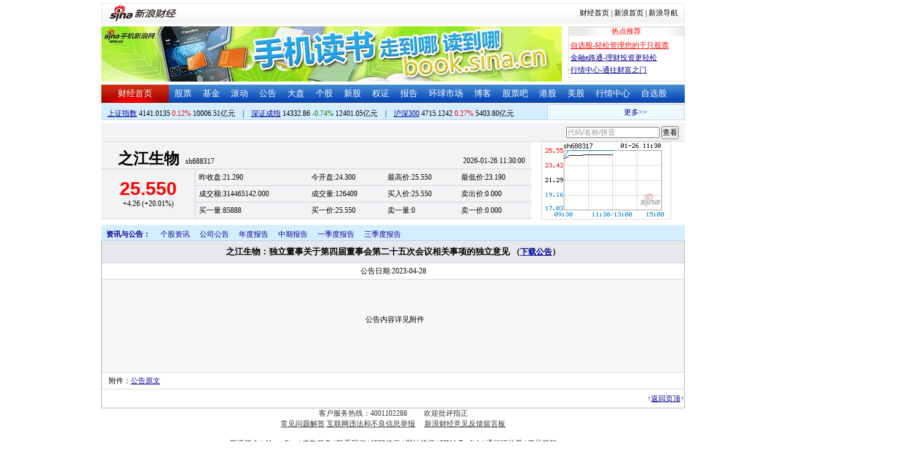

--- FILE ---
content_type: text/html; charset=gbk
request_url: http://money.finance.sina.com.cn/corp/view/vCB_AllBulletinDetail.php?stockid=688317&id=9130277
body_size: 8026
content:
<!DOCTYPE html PUBLIC "-//W3C//DTD XHTML 1.0 Transitional//EN" "http://www.w3.org/TR/xhtml1/DTD/xhtml1-transitional.dtd">
<html xmlns="http://www.w3.org/1999/xhtml">
<head>
<meta http-equiv="Content-Type" content="text/html; charset=gb2312" />
<meta http-equiv="Content-Security-Policy" content="upgrade-insecure-requests">
<title>之江生物(688317)_公司公告_之江生物：独立董事关于第四届董事会第二十五次会议相关事项的独立意见新浪财经_新浪网</title>
<meta name="Keywords" content="之江生物投资提醒,688317投资提醒,之江生物重大事项提醒,688317重大事项提醒,之江生物新闻公告,688317新闻公告. " />

<meta name="Description" content="新浪财经之江生物(688317)行情中心,为您提供之江生物(688317)重大事项投资提醒与最新最全新闻公告提醒与查询. " />
<link media="all" rel="stylesheet" href="/corp/view/css/style.css" />
<link media="all" rel="stylesheet" href="/corp/view/css/newstyle.css" />
<link media="all" rel="stylesheet" href="/corp/view/css/tables.css" />
<link media="all" rel="stylesheet" href="/corp/view/css/style4.css" />
<script type="text/javascript" src="http://i3.sinaimg.cn/cj/financewidget/SuggestFinance.js"></script>
<script type="text/javascript" src="http://finance.sina.com.cn/iframe/js/astocksuggest.js"></script>
<script type="text/javascript" src="http://finance.sina.com.cn/iframe/js/bstocksuggest.js"></script>
<style type="text/css">
body,ul,ol,li,p,h1,h2,h3,h4,h5,h6,form,fieldset,table,td,img,div{margin:0;padding:0;border:0;}
body,ul,ol,li,p,form,fieldset,table,td{font-family:"宋体";}
body{background:#fff;color:#000;}
td,p,li,select,input,textarea,div{font-size:12px;}

ul{list-style-type:none;}
select,input{vertical-align:middle; padding:0; margin:0;}

.f14 {font-size:14px;}
.lh20 {line-height:20px;}
.lh23{line-height:23px;}
.b1{border:1px #fcc solid;}
h1{ font-size:14px;font-weight:blod;}

a{text-decoration: underline;color:#009}
a:visited{color:#333333;}
a:hover{color:#f00;}

.f14links{line-height:23px;}
.f14links,.f14links a{font-size:14px;color:#009;}
.f14links a:hover{color:#F00;}
.f14links li{padding-left:13px;background:url(http://image2.sina.com.cn/dy/legal/2006index/news_law_hz_012.gif) no-repeat 3px 45%;}

.clearit{clear:both;font-size:0;line-height:0;height:0;}
.STYLE2 {font-size: 14px; font-weight: bold; }

/*杜邦分析用到的css begin*/
.bottom_line {border-bottom:1px solid #999999}
.f14 {font-size:14px}
.f12 {font-size:12px}

.l15{line-height:150%}
.l13{line-height:130%}
.lh19{line-height:19px;}
/*杜邦分析用到的css end*/
</style>
<!--[if IE]>
<link media="all" rel="stylesheet" href="http://www.sinaimg.cn/cj/realstock/css/ie.css" />
<![endif]-->
<script language="javascript" type="text/javascript">
<!--//--><![CDATA[//><!--
var fullcode="sh688317";
var chart_img_alt = "之江生物 688317 行情图";

/* comment */
var cmnt_channel	= "gg";
var cmnt_newsid		= "sh-688317";
var cmnt_group		= 1;

var detailcache = new Array();
//--><!]]>
</script>
<script type="text/javascript" src="/corp/view/js/all.js"></script>
<script type="text/javascript" src="/corp/view/js/tables.js"></script>


<script type="text/javascript" src="http://finance.sina.com.cn/iframe/hot_stock_list.js"></script>
<script type="text/javascript" src="http://hq.sinajs.cn/list=sh688317,s_sh000001,s_sh000300,s_sz399001,s_sz399106,s_sz395099"></script>
<script type="text/javascript" src="http://image2.sina.com.cn/home/sinaflash.js"></script>

<script type="text/javascript" src="/corp/view/js/corp_fenshi_width.js"></script>

</head>
<body>

<div id="wrap">
<!-- 标准二级导航_财经 begin -->
<style type="text/css">
.secondaryHeader{height:33px;overflow:hidden;background:url(http://i2.sinaimg.cn/dy/images/header/2008/standardl2nav_bg.gif) repeat-x #fff;color:#000;font-size:12px;font-weight:100;}
.secondaryHeader a,.secondaryHeader a:visited{color:#000;text-decoration:none;}
.secondaryHeader a:hover,.secondaryHeader a:active{color:#c00;text-decoration:underline;}
.sHBorder{border:1px #e3e3e3 solid;padding:0 10px 0 12px;overflow:hidden;zoom:1;}
.sHLogo{float:left;height:31px;line-height:31px;overflow:hidden;}
.sHLogo span,.sHLogo span a,.sHLogo span a:link,.sHLogo span a:visited,.sHLogo span a:hover{display:block;*float:left;display:table-cell;vertical-align:middle;*display:block;*font-size:27px;*font-family:Arial;height:31px;}
.sHLogo span,.sHLogo span a img,.sHLogo span a:link img,.sHLogo span a:visited img,.sHLogo span a:hover img{vertical-align:middle;}
.sHLinks{float:right;line-height:31px;}
#level2headerborder{background:#fff; height:5px; overflow:hidden; clear:both; width:950px;}
</style>
<div id="level2headerborder"></div>
<div class="secondaryHeader">
	<div class="sHBorder">
		<div class="sHLogo"><span><a href="http://www.sina.com.cn/"><img src="http://i1.sinaimg.cn/dy/images/header/2009/standardl2nav_sina_new.gif" alt="新浪网" /></a><a href="http://finance.sina.com.cn/"><img src="http://i1.sinaimg.cn/dy/images/header/2009/standardl2nav_finance.gif" alt="新浪财经" /></a></span></div>
		<div class="sHLinks"><a href="http://finance.sina.com.cn/">财经首页</a>&nbsp;|&nbsp;<a href="http://www.sina.com.cn/">新浪首页</a>&nbsp;|&nbsp;<a href="http://news.sina.com.cn/guide/">新浪导航</a></div>
	</div>
</div>
<div id="level2headerborder"></div>
<!-- 标准二级导航_财经 end -->


  <!-- banner begin -->
  <div style="float:left; width:950px;">
  	<!-- 顶部广告位 begin -->
  	<div style="float:left; width:750px; height:90px;">
  		<iframe marginheight="0" marginwidth="0" src="http://finance.sina.com.cn/iframe/ad/PDPS000000004094.html" frameborder="0" height="90" scrolling="no" width="750"></iframe><!--<script type="text/javascript" src="http://finance.sina.com.cn/pdps/js/PDPS000000004094.js"></script> --> 
  	</div>
  	<!-- 顶部广告位 end -->
	<div style="float:right;width:188px; height:88px; border:1px solid #DEDEDE;">
		<ul>
			<li style="background:url(http://www.sinaimg.cn/bb/article/con_ws_001.gif);line-height:15px;text-align:center;color:#F00">热点推荐</li>

			<li style="line-height:20px; margin-top:5px;">·<a href="http://vip.stock.finance.sina.com.cn/portfolio/main.php" style="color:#F00">自选股-轻松管理您的千只股票</a></li>

			<li style="line-height:20px;">·<a href="http://finance.sina.com.cn/money/mall.shtml">金融e路通-理财投资更轻松</a></li>
			<li style="line-height:20px;">·<a href="http://biz.finance.sina.com.cn/hq/">行情中心-通往财富之门</a></li>
		</ul>
	</div>
	<div style="clear:both"></div>

  </div>

  <!-- banner end -->
  <div class="HSpace-1-5"></div>
  <!-- 导航 begin -->
  <div class="nav">
    <ul>
      <li class="navRedLi"><a href="http://finance.sina.com.cn/" target="_blank">财经首页</a></li>
      <li id="nav01"><a href="http://finance.sina.com.cn/stock/index.shtml" target="_blank">股票</a></li>
      <li id="nav02"><a href="http://finance.sina.com.cn/fund/index.shtml" target="_blank">基金</a></li>
      <li id="nav03"><a href="http://finance.sina.com.cn/stock/roll.shtml" target="_blank">滚动</a></li>
      <li id="nav04"><a href="http://vip.stock.finance.sina.com.cn/corp/view/vCB_BulletinGather.php" target="_blank">公告</a></li>
      <li id="nav05"><a href="http://finance.sina.com.cn/column/jsy.html" target="_blank">大盘</a></li>
      <li id="nav06"><a href="http://finance.sina.com.cn/column/ggdp.html" target="_blank">个股</a></li>
      <li id="nav07"><a href="http://finance.sina.com.cn/stock/newstock/index.shtml" target="_blank">新股</a></li>
      <li id="nav08"><a href="http://finance.sina.com.cn/stock/warrant/index.shtml" target="_blank">权证</a></li>
      <li id="nav09"><a href="http://finance.sina.com.cn/stock/reaserchlist.shtml" target="_blank">报告</a></li>
      <li id="nav10"><a href="http://finance.sina.com.cn/money/globalindex/index.shtml" target="_blank">环球市场</a></li>   
      <li id="nav11" class="bloglist" style="position:relative;">博客<div class="blog_list"><ul><li><a href="http://blog.sina.com.cn/lm/finance/" target="_blank">财经博客</a></li><li><a href="http://blog.sina.com.cn/lm/stock/" target="_blank">股票博客</a></li></ul></div></li>
      <li id="nav12"><a href="http://finance.sina.com.cn/bar/" target="_blank">股票吧</a></li>
      <li id="nav13"><a href="http://finance.sina.com.cn/stock/hkstock/index.shtml" target="_blank">港股</a></li>
      <li id="nav14"><a href="http://finance.sina.com.cn/stock/usstock/index.shtml" target="_blank">美股</a></li>      
      <li id="nav15"><a href="http://biz.finance.sina.com.cn/hq/" target="_blank">行情中心</a></li>
      <li id="nav16"><a href="http://vip.stock.finance.sina.com.cn/portfolio/main.php" target="_blank">自选股</a></li>
    </ul>
  </div>
<style>
.bloglist .blog_list{ display:none; position:absolute; left:-10px; padding:3px 0 0; top:26px; width:70px;}
.bloglist .blog_list ul{border:solid 1px #a0c3ec; background:#e1eeff; height:auto; }
.bloglist .blog_list li{text-align:center; font-size:12px; float:none; height:auto; padding:0;}
.bloglist .blog_list li a, .bloglist .blog_list li a:visited{ display:block; line-height:22px; color:#007;}
.current  .blog_list{ display:block}
.bloglist .blog_list li a:hover{color:#fff; background:#4e7fd1;}
</style>
<script type="text/javascript">
	var nav_list=document.getElementById("nav11");

		nav_list.onmouseover=function () {
			this.className+=' current';
		}
		nav_list.onmouseout=function (e) {
			var e = e || window.event;
			var relatedNode = e.relatedTarget || e.toElement;
			while(relatedNode.tagName != 'HTML'){
				if(this == relatedNode) return;
				relatedNode = relatedNode.parentNode;
			}
			this.className=this.className.replace(/current/gi,'');
		}
</script>
  <!-- 导航 end -->
  <!-- 导航下 begin -->
  <div class="navbtm">
    <div class="navbtmblk1"><span id="idxsh000001"><a href="http://finance.sina.com.cn/realstock/company/sh000001/nc.shtml" target="_blank">上证指数</a>: 0000.00　0.00　00.00亿元</span>　|　<span id="idxsz399001"><a href="http://finance.sina.com.cn/realstock/company/sz399001/nc.shtml" target="_blank">深圳成指</a>: 0000.00　0.00　00.00亿元</span>　|　<span id="idxsh000300"><a href="http://finance.sina.com.cn/realstock/company/sh000300/nc.shtml" target="_blank">沪深300</a>: 0000.00　0.00　00.00亿元</span></div>

    <div class="navbtmmaquee">
      <script type="text/javascript" src="http://finance.sina.com.cn/286/20061129/3.js"></script>
	  <script type="text/javascript" language="javascript">
		<!--//--><![CDATA[//><!--
		if(!document.layers) {
			with (document.getElementsByTagName("marquee")[0]) {
				scrollDelay = 50;
				scrollAmount = 2;
				onmouseout = function () {
					this.scrollDelay = 50;
				};
			}
		}
		//--><!]]>
	  </script>
    </div>
  </div>
  <!-- 导航下 end -->
<style type="text/css">
.suggest {height:29px; border-bottom:1px solid #d7d7de; background:#f3f3f5; margin-top:5px;}
.suggest .suggestOuter{float:right;margin-right:10px;height:29px;line-height:29px;}
.hqRow {height:127px; clear:both;}
.marketData {background:#f3f3f5; margin-bottom:10px; float:left; width:700px;}
.marketData .head {height:45px;width:700px;}
.marketData .hqContent {width:700px;}
.marketData .head th {text-align:left; padding-left:27px; border-bottom:1px solid #cdcdd6; border-right:0px; vertical-align:bottom; padding-top:2px;margin:0;}
.marketData .head th h1 {margin-right:10px;}
.marketData .head th h1 a:link {text-decoration:none;color:#000000;}
.marketData .head th h1 a:visited {text-decoration:none;color:#000000;}
.marketData .head th h1 a:hover {text-decoration:underline;color:#000000;}
.marketData .head th h1 a:active {text-decoration:underline;color:#000000;}
.marketData .head td {text-align:right; vertical-align:bottom; border-bottom:1px solid #cdcdd6; padding:3px 10px 0 0;}
.marketData .hqContent tbody td,th{margin:0;}
.marketData tbody th {border-right:1px solid #cdcdd6; padding:0 3px; border-bottom:1px solid #cdcdd6; font-weight:normal;}
.marketData tbody td {padding-left:0.5em; border-bottom:1px solid #cdcdd6; line-height:26px; height:26px;}
.marketData .index tbody td {line-height:24px; height:24px;}
.marketData h1 {font-size:25px; font-family:"黑体"; display:inline;}
.marketData h5 {font-weight:bold; font-size:30px; font-family:"Arial";}
.marketData h6 {font-size:9px; font-family:"Arial"; display:inline;}
.hqRow .imgWrap {float:left; border:1px solid #d7d7de; padding-right:11px; margin-left:16px; width:199px; height:125px; text-align:center; line-height:125px;}
.hqRow .imgWrap img{border:0;}

</style>
	<div class="suggest">
		<div style="display:none;" id="ScriptLoader"></div>
		<div class="suggestOuter">
			<input type="text" id="suggestInput" />
			<input id="searchbtn" type="button" value="查看" />
		</div>
			</div>
	<div class="hqRow">
		<div class="marketData" id="quote_area">
			<table class="head">
			<tbody>
				<tr><th><h1>读取中,请稍候</h1></th><td>00-00 00:00:00</td></tr>
			</tbody>
			</table>
			<table class="hqContent">
			<tbody>
				<tr><th rowspan="3"><h5>--.--</h5>0.00 (0.000%)</th><td>昨收盘:0.000</td><td>今开盘:0.000</td><td>最高价:0.000</td><td>最低价:0.000</td></tr>
				<tr><td>成交额:0</td><td>成交量:0</td><td>买入价:0.000</td><td>卖出价:0.000</td></tr>
				<tr><td>市盈率:0.000</td><td>收益率:0.000</td><td>52周最高:0.000</td><td>52周最低:0.000</td></tr>
			</tbody>
			</table>
		</div>

		<div class="imgWrap" id="imgWrap"><img src="http://image.sinajs.cn/newchart/small/bsh688317.gif" alt="" width="199px" height="125px"/></div>
	</div>

	<script type="text/javascript">
		var suggest = new Suggest("suggestInput", "代码/名称/拼音", astock_suggest + bstock_suggest, null, StockSuggestConfiguration, function (key) {window.location.href="http://biz.finance.sina.com.cn/suggest/lookup_n.php?country=cn&q="+ key;;});
		suggest.options[12] = false;
		$("searchbtn").onclick = function(){
			window.location.href="http://biz.finance.sina.com.cn/suggest/lookup_n.php?country=cn&q=" + $("suggestInput").value;
		}
Function.prototype.Bind = function() { 
	var __m = this, object = arguments[0], args = new Array(); 
	for(var i = 1; i < arguments.length; i++){
		args.push(arguments[i]);
	}
  return function() {
  	var c_args = [];
		for(var k = 0; k < arguments.length; k++){
			c_args.push(arguments[k]);
		} 
		return __m.apply(object, c_args.concat(args));
  } 
};
function loadScript(url, callback, value) {
	var e = document.createElement("script");
	e.type = "text/javascript";
	e.charset = "gb2312";
	e.src = url.replace("@RANDOM@", (new Date()).getTime());
	e.callback = callback;
	e.value = value;
	e[document.all ? "onreadystatechange" : "onload"] = function () {
		if (document.all && this.readyState != "loaded" && this.readyState != "complete") {return;}
		this.callback(value);
		this[document.all ? "onreadystatechange" : "onload"] = null;
		this.value = null;
		this.parentNode.removeChild(this);
	};
	$("ScriptLoader").appendChild(e);
}
var HqCtrl = {
	_data: {},

	Init: function () {
		if (window["hq_str_"+fullcode])
		{
			var _hqData = window["hq_str_" + fullcode].split(",");
			//		symbol为php打在页面上的全局变量
			this._data = {
				name: _hqData[0],
					code: fullcode,//股票代码
					date: _hqData[30],
					time: _hqData[31],

					price: _hqData[3],
					change: _hqData[3] * 1 == 0 ? "--" : (_hqData[3] * 1 - _hqData[2] * 1).toFixed(2).replace(/^([^-])/, "+$1"),//涨跌额
			chgRate:_hqData[3] * 1 == 0 ? "--" :  ((_hqData[3] * 1 - _hqData[2] * 1) * 100 / (_hqData[2] * 1)).toFixed(2).replace(/^([^-])/, "+$1") + "%",//涨跌幅
			redOrGreen: (_hqData[3] * 1 - _hqData[2] * 1 > 0 ? "#F00" : (_hqData[3] * 1 - _hqData[2] * 1 < 0 ? "#080" : "#000")),//红绿颜色

			last: _hqData[2],
			open: _hqData[1],
			high: _hqData[4],
			low: _hqData[5],

			turnover: _hqData[9],
			volume: (_hqData[8] * 1 /100).toFixed(0),//成交量_手
			buy: _hqData[6],
			sell: _hqData[7],

			buyoneM: (_hqData[10] * 1 /100).toFixed(0),//买一量
			buyoneP: _hqData[11],
			selloneM: (_hqData[20] * 1 /100).toFixed(0),//卖一量
			selloneP: _hqData[21]
			};

		}
		else
		{
			this._data = {
					name: "－－",
					code: fullcode, 
					date: "--",
					time: "--",
					price: "--",
					change: "--",
					chgRate:  "--",
					redOrGreen: "--",
					last:  "--",
					open: "--",
					high: "--",
					low:  "--",
					turnover: "--",
					volume:  "--",
					buy:  "--",
					sell: "--",
					buyoneM: "--",
					buyoneP: "--",
					selloneM: "--",
					selloneP: "--"
			};
		}
		this._update();
	},
	
	_update: function () {
		var _htmlTmp = this._html;
		for (var i in this._data) {
			_htmlTmp = _htmlTmp.replace(new RegExp(i, ""), this._data[i]);
			if(i=='code')
				_htmlTmp = _htmlTmp.replace(new RegExp(i, ""), this._data[i]);
		};

		$("quote_area").innerHTML = _htmlTmp;
	},

	_html: '<table class="head" cellspacing="0"><tbody><tr><th><h1><a href="http://biz.finance.sina.com.cn/suggest/lookup_n.php?country=stock&q=code" target="_blank">name</a></h1>code</th><td>date time</td></tr></tbody></table>\
		<table class="hqContent" cellspacing="0"><tbody>\
			<tr><th rowspan="3"><h5 style="color:redOrGreen;">price</h5>change (chgRate)</th><td>昨收盘:last</td><td>今开盘:open</td><td>最高价:high</td><td>最低价:low</td></tr>\
			<tr><td>成交额:turnover</td><td>成交量:volume</td><td>买入价:buy</td><td>卖出价:sell</td></tr>\
			<tr><td>买一量:buyoneM</td><td>买一价:buyoneP</td><td>卖一量:selloneM</td><td>卖一价:selloneP</td></tr>\
		</tbody></table>'
//	_html: '<table>\
//			<tbody>\
//				<tr><th rowspan="2"><h5 style="color:redOrGreen;">price</h5>date time</th><td>涨跌额:<span style="color:redOrGreen;">change</span></td><td>涨跌幅:<span style="color:redOrGreen;">chgRate%</span></td><td>最高价:high</td><td>最低价:low</td></tr>\
//				<tr><td>昨收盘:last</td><td>今开盘:open</td><td>成交额:turnover</td><td>成交量:volume</td></tr>\
//			</tbody>\
//			</table>'
}
loadScript("http://hq.sinajs.cn/rn=@RANDOM@&list=" + fullcode, HqCtrl.Init.Bind(HqCtrl));
	</script>
  <div id="main">

   
    <!-- 中间 begin -->
    <div id="center" style="width:100%">

      <!-- 图 begin -->
      <div class="centerImgBlk" style="width:100%">
        
<div class="nav_menu" style="clear:both;">
<ul class="Ti">
    <li class="menu0">资讯与公告：</li>
    <li id="m02-5" class="menu02Off"><a href="/corp/go.php/vCB_AllNewsStock/symbol/sh688317.phtml">个股资讯</a></li>
    <li class="menu02Off" id="m02-0"><a href="/corp/go.php/vCB_AllBulletin/stockid/688317.phtml">公司公告</a></li>
    <li class="menu02Off" id="m02-1"><a href="/corp/go.php/vCB_Bulletin/stockid/688317/page_type/ndbg.phtml">年度报告</a></li>
    <li class="menu02Off" id="m02-2"><a href="/corp/go.php/vCB_Bulletin/stockid/688317/page_type/zqbg.phtml">中期报告</a></li>
    <li class="menu02Off" id="m02-3"><a href="/corp/go.php/vCB_Bulletin/stockid/688317/page_type/yjdbg.phtml">一季度报告</a></li>
    <li class="menu02Off" id="m02-4"><a href="/corp/go.php/vCB_Bulletin/stockid/688317/page_type/sjdbg.phtml">三季度报告</a></li>
</ul>
</div><style>
#content{padding:30px;}
#content p{font-size: 14px;line-height: 24px;text-indent: 2em;margin: 10px 0;text-align: justify;}
#content .table-wrap table{border-collapse:collapse;width:100%}
#content .table-wrap td,#content .table-wrap th{border:solid 1px #ddd;padding:5px;background-color: #fefefe;}
#content .table-wrap{width:870px;overflow:auto}
</style>
  <div id="con02-7" class="tagmain">
		<table width="100%" id="allbulletin">
		<thead>
			<tr>
				<th style="text-align:center">之江生物：独立董事关于第四届董事会第二十五次会议相关事项的独立意见				<font size=2>
					（<a href='http://file.finance.sina.com.cn/211.154.219.97:9494/MRGG/CNSESH_STOCK/2023/2023-4/2023-04-28/9130277.PDF' target=_blank>下载公告</a>）<!--<a href="http://down.tech.sina.com.cn/content/8255.html" target=_blank">下载PDF公告阅读器</a>-->
				</font></th>
			</tr>
		</thead>
		<tbody>
			<tr>
				<td class="graybgH2" style="text-align:center;height:12px;">公告日期:2023-04-28</td>
			</tr>
						<tr>
				<td>
					<div id="box" class="graybgH2" >
						<div id="content">
						<pre>公告内容详见附件</pre><br>						</div>
						<div style="clear:both"></div>
					</div>
				</td>
			  </tr>
			  <tr><td>
                      &nbsp;
                      附件：<a href='http://file.finance.sina.com.cn/211.154.219.97:9494/MRGG/CNSESH_STOCK/2023/2023-4/2023-04-28/9130277.PDF' target=_blank>公告原文</a>                  </td></tr>
		</tbody>
	</table>
	<table width="100%" border="0" align="center" cellpadding="0" cellspacing="0" class="table2">
      <tr>
        <td width="50%" height="30" align="left" valign="middle" style="color:#009"></td>
        <td align="right" valign="middle" style="color:#009">↑<a href="#top">返回页顶</a>↑</td>
      </tr>
    </table>
<!-- 控制文字排版 begin-->
<style>
#box {text-align: left;}
#content {float: left;}
pre {
 white-space: pre-wrap;       /* css-3 */
 white-space: -moz-pre-wrap;  /* Mozilla, since 1999 */
 white-space: -pre-wrap;      /* Opera 4-6 */
 white-space: -o-pre-wrap;    /* Opera 7 */
 word-wrap: break-word;       /* Internet Explorer 5.5+ */
}

</style>
<script language="javascript" type="text/javascript">    
	/**
	 * 修改文字内容的排列位置
	 */
	function changeAlignPostion() {
		var box_width;
		var content_width;
		var padding_left;
		box_width = document.getElementById("box").clientWidth;
		content_width = document.getElementById("content").clientWidth;
		if(content_width < box_width) {
			padding_left = (box_width - content_width) / 2;
			document.getElementById("box").style.paddingLeft = padding_left + "px";	
		}
	}
	changeAlignPostion();
	//处理当内容超过屏幕宽度时的情况
	window.onload = function() {
		var TableWidth = document.getElementById("allbulletin").clientWidth;
		var ContentWidth = document.getElementById("content").clientWidth;
		if(TableWidth < ContentWidth) {
			 document.getElementById("allbulletin").style.width = ContentWidth + 20 + "px";
		} 
	}
</script>
<!-- 控制文字排版 end-->
<script language="javascript" type="text/javascript">
	romanceTables(["allbulletin"]);
</script>
    </div>

<!--</div>-->
<div class="clearit"></div>
      </div>
       
    </div>
    <!-- 中间 end -->
   
  </div>
</div>


<!-- 首页标准尾_START -->
<!--footer 2017 -->
<div class="footer" style="">
    客户服务热线：4001102288　　
    欢迎批评指正    <br>

    <a target="_blank" href="http://tech.sina.com.cn/focus/sinahelp.shtml">常见问题解答</a>
    <a target="_blank" href="http://net.china.cn/chinese/index.htm">互联网违法和不良信息举报</a>　
    <a target="_blank" href="https://gu.sina.cn/pc/feedback/">新浪财经意见反馈留言板</a>
    <br><br>
    <a href="http://corp.sina.com.cn/chn/">新浪简介</a> | <a href="http://corp.sina.com.cn/eng/">About Sina</a> | <a href="http://emarketing.sina.com.cn/">广告服务</a> | <a href="http://www.sina.com.cn/contactus.html">联系我们</a> | <a href="http://corp.sina.com.cn/chn/sina_job.html">招聘信息</a> | <a href="http://www.sina.com.cn/intro/lawfirm.shtml">网站律师</a> | <a href="http://english.sina.com">SINA English</a> | <a href="http://members.sina.com.cn/apply/">通行证注册</a> | <a href="http://help.sina.com.cn/">产品答疑</a><br><br>新浪公司　<a target="_blank" href="http://www.sina.com.cn/intro/copyright.shtml">版权所有</a>
            <br><br><span style="color:#aaa;">新浪财经免费提供股票、基金、债券、外汇等行情数据以及其他资料均来自相关合作方，仅作为用户获取信息之目的，并不构成投资建议。<br/>新浪财经以及其合作机构不为本页面提供信息的错误、残缺、延迟或因依靠此信息所采取的任何行动负责。市场有风险，投资需谨慎。</span>
    </div>

<style type="text/css">
    .footer{margin:0 auto;text-align:center; padding:20px 0; margin-top:30px; color: #333;border-top: solid 1px #e1e1e1;}
    .footer a:link,.footer a:visited{color: #333;}
    .footer a:hover, .footer a:active, .footer a:focus { color: #3b67cb; text-decoration: none;  }
</style>
<!-- SUDA_CODE_START -->
<script type="text/javascript" src="//www.sinaimg.cn/unipro/pub/suda_s_v851c.js"></script>
<script type="text/javascript" >
    _S_pSt(_S_PID_);
</script>
<!-- SUDA_CODE_END --><!-- 首页标准尾_END -->

<script language="javascript" type="text/javascript">

/* 整个页面js开始运 */
var App = new S_Finance.App(fullcode);

</script>

<!-- START WRating v1.0 -->
<!-- END WRating v1.0 -->
<!-- SUDA_CODE_START --> 
<script type="text/javascript" src="http://www.sinaimg.cn/unipro/pub/suda_s_v839c.js"></script> 
<script type="text/javascript" > 
_S_pSt(_S_PID_); 
</script> 
<!-- SUDA_CODE_END -->
</body>
</html>


--- FILE ---
content_type: text/css
request_url: https://money.finance.sina.com.cn/corp/view/css/newstyle.css
body_size: 1303
content:
.titledown{
	background-color: #E8E8EC;
	border-bottom: 1px solid #CDCDD5;
	border-left: 1px solid #CDCDD5;
	line-height: 25px;
	height: 25px;
	font-size: 14px;
}
.grayTitlebg1{
	width:100%;
	text-align:center;
	background: #F7F7F7 url(../images/finance_in_ams_005.gif) repeat-x 0 bottom;
	font-size: 12px;
	margin-top:5px;
	margin-bottom:5px;
	padding-top:5px;
	padding-bottom:5px;
	font-size: 12px;
}
.grayTitleImage{
	width:100%;
	text-align:center;
}
.graybgH{ 
	background: #F7F7F7 url(../images/finance_in_ams_004.gif) repeat-x 0 bottom;
	font-size: 12px;
	margin-top:7px;
	margin-bottom:5px;
	font-size: 12px;
	padding-bottom:2px;
	line-height:22px;
	padding:5px;
} 
.graybgH2{ 
	width:100%;
	font-size: 12px;
	margin-top:7px;
	margin-bottom:5px;
	font-size: 12px;
	padding-bottom:2px;
	line-height:22px;
}
.graybg{ 
	width:100%;
	background: #F7F7F7 url(../images/finance_in_ams_004.gif) repeat-x 0 bottom;
	/*background: url(../images/finance_in_ams_004.gif) repeat-x 0 bottom;
	background-color: #F7F7F7;*/
	font-size: 12px;
	margin-top:7px;
	margin-bottom:5px;
	font-size: 12px;
	padding-bottom:2px;
	} 
/*
.someclass p,pre{white-space:normal; width:750px; }
graybgH2 p pre{white-space:normal; width:750px; }
.graybgH2 p pre{white-space:normal; width:750px; } 
*/

.divback{font-size:12px; text-align:right;}
.rig{ width: 807px; float: left; }

.nav_menu ul.Ti{background-image: url(../images/finance_in_ams_001.gif); background-repeat: repeat-x; background-attachment: scroll; background-position: 0 0; display:block; height:26px; padding:0 10px 0 0; overflow:hidden;}
.nav_menu ul.Ti li{ color: #009; background-repeat: no-repeat; background-position: right 7px; text-align: center; float:left; padding: 7px 8px 5px; }

.Menu02{width:807px; overflow:hidden; clear:both;}
.Menu02 ul.Ti{ background-image: url(../images/finance_in_ams_001.gif); background-repeat: repeat-x; background-attachment: scroll; background-position: 0 0; display:block; height:26px; padding:0 10px 0 0; overflow:hidden; }
.Menu02 ul.Ti li{ color: #009; background-repeat: no-repeat; background-position: right 7px; text-align: center; float:left; padding: 7px 8px 5px; }
/* by chenhao begin 
.Menu02 ul.Ti li a:link{ text-decoration:underline;background-attachment: scroll; cursor: pointer; }  
.Menu02 ul.Ti li a:visited{ background-attachment: scroll; cursor: pointer; } 
.Menu02 ul.Ti li a:hover{ background-attachment: scroll; cursor: pointer; } 
.Menu02 ul.Ti li a:active{ background:url(../images/finance_in_ams_002.gif) repeat-x; color:#d20101; padding-top: 6px; border-top: 1px solid #a2a4b5; border-right: 1px solid #a2a4b5; border-left: 1px solid #a2a4b5; cursor:default; }
 by chenhao end */
ul.Ti li.menu0{ font-weight: bold; }
ul.Ti li.Menu02On{ background:url(../images/finance_in_ams_002.gif) repeat-x; color:#d20101; padding-top: 6px; border-top: 1px solid #a2a4b5; border-right: 1px solid #a2a4b5; border-left: 1px solid #a2a4b5; cursor:default; }
ul.Ti li.Menu02Off{ background-attachment: scroll; cursor: pointer; }
ul.Ti li a{text-decoration:none;} 
ul.Ti li a:visited{text-decoration:none; color:#333333;} 

ul.Ti li.caplink{float:right; padding:0; text-align:right; margin-right:0; font-size:12px; width:300px; line-height:26px;}
ul.Ti li.caplink button{height:19px; margin:3px 0 0 10px; font-size:12px; padding:0; line-height:16px;}

.r_top{ width: 807px; clear: both; margin-bottom: 6px; }
.toolbartop{ width:545px; height:51px; overflow:hidden; background:#f3f3f5; float: left; border-bottom:1px solid #d7d7de; }
.tbtb01{width:90px; height:51px; float:left; background:url(../images/finance_in_ws_033.gif) repeat-y right;text-align:center;}
.tbtb01 h1{font-family:"黑体"; font-size:20px; line-height:33px; font-weight: normal;}
.tbtb01 h2{font-size:12px;}
.tbtb02{width:116px; height:51px; float:left; background:url(../images/finance_in_ws_033.gif) repeat-y right;text-align:center;}
.tbtb02 h3{font-family: Arial Black, Helvetica, sans-serif; font-size:20px; font-weight:normal; line-height:26px;}
.tbtb02 h4,.tbtb02 h5{font-family:Arial, Helvetica, sans-serif; font-size:9px; font-weight:normal;}
.tbtb03{width:339px; height:51px; overflow:hidden; float:left;}
.tbtb0301{width:334px; height:23px; line-height:23px; padding:2px 0 0 5px; border-bottom:1px #cdcdd6 solid; clear:both;}
.tbtb0302{width:334px; height:22px; line-height:22px; padding:2px 0 0 5px; border-top:1px #fff solid; clear:both;}
.centerImgBlk{width:545px;}
.sht{ width:254px; height:51px; overflow:hidden; background:#f3f3f5; float: right; border-bottom:1px solid #d7d7de; }
.shtbipt{padding:3px 0 0 1px; clear:both;}
.shtbipt01{width:129px; height:16px; padding:2px 0 0 21px; color:#8e9197; border:1px #a5acb2 solid; background:url(../images/finance_in_ws_041.gif) no-repeat left #fff; line-height:16px; margin-right:4px;}
.shtbipt02{width:31px; height:19px; margin-right:4px;}
.shtbipt03{width:55px; height:19px;}
.sht h1{padding:3px 0 0 0;}
.sht h1{background:#F3F3F5; height:21px; overflow:hidden;font-size:12px;font-weight:normal;line-height:21px;}
.table1{ margin-top: 10px; margin-right: auto; margin-left: auto; }
.table1 tr{ background-image: url(../images/finance_in_ams_004.gif); background-repeat: repeat-x; background-position: 0 bottom; }
.table1 td{ line-height: 22px; padding-right: 8px; padding-left: 8px; border-right: 1px solid #dadae1; }
.table1 .tdr{ border-right-style: none; border-right-width: 1px; }
.table1 .title{ color: #000; font-size: 14px; font-weight: bold; background-color: #e8e8ec; background-image: url(../images/finance_in_ams_005.gif); background-repeat: repeat-x; background-position: 0 bottom; height: 26px; }
.table1 .tr_2{ background-color: #f7f7f8; }
.table2{ margin-right: auto; margin-left: auto; }
.table2 td{ line-height: 22px;}
.tagmain{border-left: 1px solid #aaacbc; border-bottom: 1px solid #aaacbc; border-right: 1px solid #aaacbc; }
.datelist{ text-align: left; float: left; }
.datelist li{}
.datelist a{ margin-right: 7px; }


--- FILE ---
content_type: application/javascript; charset=GB18030
request_url: https://hq.sinajs.cn/format=js&func=S_Finance.upconstants.setData();&list=s_sz399106,s_sz395099,s_sh000001,s_sz399001,s_sh000300
body_size: 259
content:
var hq_str_s_sz399106="深证综指,2723.83,-22.180,-0.81,697732517,124010462";
var hq_str_s_sz395099=",0.00,0.000,0.00,697732517,124010462";
var hq_str_s_sh000001="上证指数,4141.0135,4.8493,0.12,6063738,100065131";
var hq_str_s_sz399001="深证成指,14332.86,-106.798,-0.74,697732517,124010462";
var hq_str_s_sh000300="沪深300,4715.1242,12.6276,0.27,2437214,54037970";
S_Finance.upconstants.setData();

--- FILE ---
content_type: application/javascript; charset=GB18030
request_url: https://hq.sinajs.cn/list=sh688317,s_sh000001,s_sh000300,s_sz399001,s_sz399106,s_sz395099
body_size: 312
content:
var hq_str_sh688317="之江生物,24.300,21.290,25.550,25.550,23.190,25.550,0.000,12640872,314465142.000,8588831,25.550,21600,25.540,665,25.500,200,25.490,10200,25.480,0,0.000,0,0.000,0,0.000,0,0.000,0,0.000,2026-01-26,11:30:00,00,";
var hq_str_s_sh000001="上证指数,4141.0135,4.8493,0.12,6063738,100065131";
var hq_str_s_sh000300="沪深300,4715.1242,12.6276,0.27,2437214,54037970";
var hq_str_s_sz399001="深证成指,14332.86,-106.798,-0.74,697732517,124010462";
var hq_str_s_sz399106="深证综指,2723.83,-22.180,-0.81,697732517,124010462";
var hq_str_s_sz395099=",0.00,0.000,0.00,697732517,124010462";


--- FILE ---
content_type: application/javascript; charset=GB18030
request_url: https://hq.sinajs.cn/rn=1769403472837&list=sh688317
body_size: 153
content:
var hq_str_sh688317="之江生物,24.300,21.290,25.550,25.550,23.190,25.550,0.000,12640872,314465142.000,8588831,25.550,21600,25.540,665,25.500,200,25.490,10200,25.480,0,0.000,0,0.000,0,0.000,0,0.000,0,0.000,2026-01-26,11:30:00,00,";
